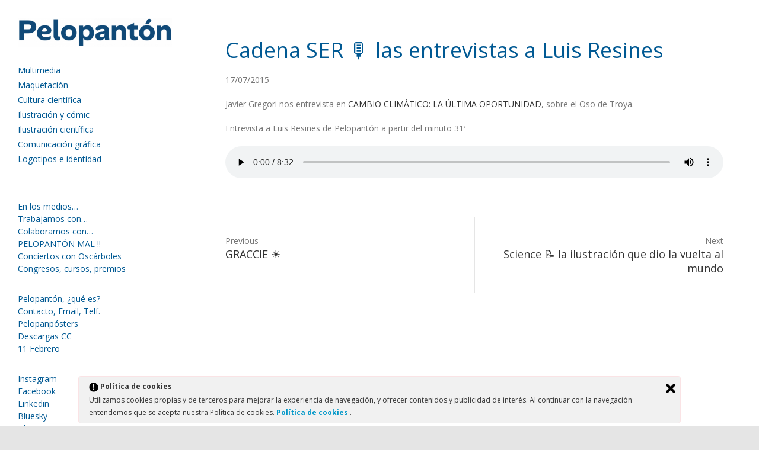

--- FILE ---
content_type: text/html; charset=UTF-8
request_url: https://pelopanton.com/cadenaser/
body_size: 15047
content:
<!DOCTYPE html>
<html lang="es" class="no-js">
<head>
	<meta name="google-site-verification" content="ZzG_FbqRipOowhUIDEnBXX6xq2uJCClU0aeqZ1QvHps" />
	<meta name="p:domain_verify" content="b501c45ac9624942801f6a686e08557b"/>
<meta charset="UTF-8" />
			<meta name="viewport" content="width=device-width">
		<link rel="profile" href="https://gmpg.org/xfn/11" />
	<link rel="pingback" href="https://pelopanton.com/xmlrpc.php" />
	<meta name='robots' content='index, follow, max-image-preview:large, max-snippet:-1, max-video-preview:-1' />
	<style>img:is([sizes="auto" i], [sizes^="auto," i]) { contain-intrinsic-size: 3000px 1500px }</style>
	
	<!-- This site is optimized with the Yoast SEO plugin v26.7 - https://yoast.com/wordpress/plugins/seo/ -->
	<title>Pelopantón | las entrevistas a Luis Resines en la Cadena SER</title>
	<meta name="description" content="Javier Gregori entrevista a Luis Resines en CAMBIO CLIMÁTICO: LA ÚLTIMA OPORTUNIDAD, sobre el cómic &quot;Oso de Troya&quot;." />
	<link rel="canonical" href="https://pelopanton.com/cadenaser/" />
	<meta property="og:locale" content="es_ES" />
	<meta property="og:type" content="article" />
	<meta property="og:title" content="Pelopantón | las entrevistas a Luis Resines en la Cadena SER" />
	<meta property="og:description" content="Javier Gregori entrevista a Luis Resines en CAMBIO CLIMÁTICO: LA ÚLTIMA OPORTUNIDAD, sobre el cómic &quot;Oso de Troya&quot;." />
	<meta property="og:url" content="https://pelopanton.com/cadenaser/" />
	<meta property="og:site_name" content="Pelopantón | Diseñador gráfico de ciencia y medio ambiente" />
	<meta property="article:publisher" content="https://www.facebook.com/pelopanton/" />
	<meta property="article:author" content="https://www.facebook.com/pelopanton/" />
	<meta property="article:published_time" content="2015-07-17T12:45:35+00:00" />
	<meta property="article:modified_time" content="2025-10-21T15:16:11+00:00" />
	<meta property="og:image" content="https://pelopanton.com/wp-content/uploads/2017/03/medios-04.png" />
	<meta property="og:image:width" content="1063" />
	<meta property="og:image:height" content="827" />
	<meta property="og:image:type" content="image/png" />
	<meta name="author" content="PELOPANTON" />
	<meta name="twitter:card" content="summary_large_image" />
	<meta name="twitter:creator" content="@pelopanton" />
	<meta name="twitter:site" content="@pelopanton" />
	<meta name="twitter:label1" content="Escrito por" />
	<meta name="twitter:data1" content="PELOPANTON" />
	<meta name="twitter:label2" content="Tiempo de lectura" />
	<meta name="twitter:data2" content="1 minuto" />
	<script type="application/ld+json" class="yoast-schema-graph">{"@context":"https://schema.org","@graph":[{"@type":"Article","@id":"https://pelopanton.com/cadenaser/#article","isPartOf":{"@id":"https://pelopanton.com/cadenaser/"},"author":{"name":"PELOPANTON","@id":"https://pelopanton.com/#/schema/person/1a6665600396f59770c61c94af279ed7"},"headline":"Cadena SER &#x1f399;&#xfe0f; las entrevistas a Luis Resines","datePublished":"2015-07-17T12:45:35+00:00","dateModified":"2025-10-21T15:16:11+00:00","mainEntityOfPage":{"@id":"https://pelopanton.com/cadenaser/"},"wordCount":38,"publisher":{"@id":"https://pelopanton.com/#organization"},"image":{"@id":"https://pelopanton.com/cadenaser/#primaryimage"},"thumbnailUrl":"https://pelopanton.com/wp-content/uploads/2017/03/medios-04.png","articleSection":["Apariciones de Pelopantón en los medios de comunicación."],"inLanguage":"es"},{"@type":"WebPage","@id":"https://pelopanton.com/cadenaser/","url":"https://pelopanton.com/cadenaser/","name":"Pelopantón | las entrevistas a Luis Resines en la Cadena SER","isPartOf":{"@id":"https://pelopanton.com/#website"},"primaryImageOfPage":{"@id":"https://pelopanton.com/cadenaser/#primaryimage"},"image":{"@id":"https://pelopanton.com/cadenaser/#primaryimage"},"thumbnailUrl":"https://pelopanton.com/wp-content/uploads/2017/03/medios-04.png","datePublished":"2015-07-17T12:45:35+00:00","dateModified":"2025-10-21T15:16:11+00:00","description":"Javier Gregori entrevista a Luis Resines en CAMBIO CLIMÁTICO: LA ÚLTIMA OPORTUNIDAD, sobre el cómic \"Oso de Troya\".","breadcrumb":{"@id":"https://pelopanton.com/cadenaser/#breadcrumb"},"inLanguage":"es","potentialAction":[{"@type":"ReadAction","target":["https://pelopanton.com/cadenaser/"]}]},{"@type":"ImageObject","inLanguage":"es","@id":"https://pelopanton.com/cadenaser/#primaryimage","url":"https://pelopanton.com/wp-content/uploads/2017/03/medios-04.png","contentUrl":"https://pelopanton.com/wp-content/uploads/2017/03/medios-04.png","width":1063,"height":827,"caption":"cadena_ser_pelopanton"},{"@type":"BreadcrumbList","@id":"https://pelopanton.com/cadenaser/#breadcrumb","itemListElement":[{"@type":"ListItem","position":1,"name":"Portada","item":"https://pelopanton.com/"},{"@type":"ListItem","position":2,"name":"Cadena SER &#x1f399;&#xfe0f; las entrevistas a Luis Resines"}]},{"@type":"WebSite","@id":"https://pelopanton.com/#website","url":"https://pelopanton.com/","name":"Pelopantón","description":"Pelopantón, cómic, ilustración y diseño gráfico para la ciencia y la cultura. Creatividad en cómics e ilustraciones feministas, ecológicas y sociales.","publisher":{"@id":"https://pelopanton.com/#organization"},"potentialAction":[{"@type":"SearchAction","target":{"@type":"EntryPoint","urlTemplate":"https://pelopanton.com/?s={search_term_string}"},"query-input":{"@type":"PropertyValueSpecification","valueRequired":true,"valueName":"search_term_string"}}],"inLanguage":"es"},{"@type":"Organization","@id":"https://pelopanton.com/#organization","name":"Pelopantón","url":"https://pelopanton.com/","logo":{"@type":"ImageObject","inLanguage":"es","@id":"https://pelopanton.com/#/schema/logo/image/","url":"https://pelopanton.com/wp-content/uploads/2025/11/cropped-pelopanton_azu-scaled-1.png","contentUrl":"https://pelopanton.com/wp-content/uploads/2025/11/cropped-pelopanton_azu-scaled-1.png","width":2156,"height":408,"caption":"Pelopantón"},"image":{"@id":"https://pelopanton.com/#/schema/logo/image/"},"sameAs":["https://www.facebook.com/pelopanton/","https://x.com/pelopanton","https://www.instagram.com/pelopanton","https://www.linkedin.com/in/pelopanton/","https://www.pinterest.es/pelopanton/","https://www.youtube.com/user/pelopanton/"]},{"@type":"Person","@id":"https://pelopanton.com/#/schema/person/1a6665600396f59770c61c94af279ed7","name":"PELOPANTON","description":"Diseño gráfico, ilustración y cómics sobre ciencia, ecología, temas sociales...","sameAs":["https://pelopanton.com","https://www.facebook.com/pelopanton/","https://www.instagram.com/pelopanton/","https://x.com/pelopanton","https://www.youtube.com/@pelopanton"]}]}</script>
	<!-- / Yoast SEO plugin. -->


<link rel='dns-prefetch' href='//fonts.googleapis.com' />
<link rel="alternate" type="application/rss+xml" title="Pelopantón | Diseñador gráfico de ciencia y medio ambiente &raquo; Feed" href="https://pelopanton.com/feed/" />
<link rel="alternate" type="application/rss+xml" title="Pelopantón | Diseñador gráfico de ciencia y medio ambiente &raquo; Feed de los comentarios" href="https://pelopanton.com/comments/feed/" />
		<!-- This site uses the Google Analytics by MonsterInsights plugin v9.11.1 - Using Analytics tracking - https://www.monsterinsights.com/ -->
							<script src="//www.googletagmanager.com/gtag/js?id=G-8TNNJMRLS3"  data-cfasync="false" data-wpfc-render="false" type="text/javascript" async></script>
			<script data-cfasync="false" data-wpfc-render="false" type="text/javascript">
				var mi_version = '9.11.1';
				var mi_track_user = true;
				var mi_no_track_reason = '';
								var MonsterInsightsDefaultLocations = {"page_location":"https:\/\/pelopanton.com\/cadenaser\/"};
								if ( typeof MonsterInsightsPrivacyGuardFilter === 'function' ) {
					var MonsterInsightsLocations = (typeof MonsterInsightsExcludeQuery === 'object') ? MonsterInsightsPrivacyGuardFilter( MonsterInsightsExcludeQuery ) : MonsterInsightsPrivacyGuardFilter( MonsterInsightsDefaultLocations );
				} else {
					var MonsterInsightsLocations = (typeof MonsterInsightsExcludeQuery === 'object') ? MonsterInsightsExcludeQuery : MonsterInsightsDefaultLocations;
				}

								var disableStrs = [
										'ga-disable-G-8TNNJMRLS3',
									];

				/* Function to detect opted out users */
				function __gtagTrackerIsOptedOut() {
					for (var index = 0; index < disableStrs.length; index++) {
						if (document.cookie.indexOf(disableStrs[index] + '=true') > -1) {
							return true;
						}
					}

					return false;
				}

				/* Disable tracking if the opt-out cookie exists. */
				if (__gtagTrackerIsOptedOut()) {
					for (var index = 0; index < disableStrs.length; index++) {
						window[disableStrs[index]] = true;
					}
				}

				/* Opt-out function */
				function __gtagTrackerOptout() {
					for (var index = 0; index < disableStrs.length; index++) {
						document.cookie = disableStrs[index] + '=true; expires=Thu, 31 Dec 2099 23:59:59 UTC; path=/';
						window[disableStrs[index]] = true;
					}
				}

				if ('undefined' === typeof gaOptout) {
					function gaOptout() {
						__gtagTrackerOptout();
					}
				}
								window.dataLayer = window.dataLayer || [];

				window.MonsterInsightsDualTracker = {
					helpers: {},
					trackers: {},
				};
				if (mi_track_user) {
					function __gtagDataLayer() {
						dataLayer.push(arguments);
					}

					function __gtagTracker(type, name, parameters) {
						if (!parameters) {
							parameters = {};
						}

						if (parameters.send_to) {
							__gtagDataLayer.apply(null, arguments);
							return;
						}

						if (type === 'event') {
														parameters.send_to = monsterinsights_frontend.v4_id;
							var hookName = name;
							if (typeof parameters['event_category'] !== 'undefined') {
								hookName = parameters['event_category'] + ':' + name;
							}

							if (typeof MonsterInsightsDualTracker.trackers[hookName] !== 'undefined') {
								MonsterInsightsDualTracker.trackers[hookName](parameters);
							} else {
								__gtagDataLayer('event', name, parameters);
							}
							
						} else {
							__gtagDataLayer.apply(null, arguments);
						}
					}

					__gtagTracker('js', new Date());
					__gtagTracker('set', {
						'developer_id.dZGIzZG': true,
											});
					if ( MonsterInsightsLocations.page_location ) {
						__gtagTracker('set', MonsterInsightsLocations);
					}
										__gtagTracker('config', 'G-8TNNJMRLS3', {"forceSSL":"true"} );
										window.gtag = __gtagTracker;										(function () {
						/* https://developers.google.com/analytics/devguides/collection/analyticsjs/ */
						/* ga and __gaTracker compatibility shim. */
						var noopfn = function () {
							return null;
						};
						var newtracker = function () {
							return new Tracker();
						};
						var Tracker = function () {
							return null;
						};
						var p = Tracker.prototype;
						p.get = noopfn;
						p.set = noopfn;
						p.send = function () {
							var args = Array.prototype.slice.call(arguments);
							args.unshift('send');
							__gaTracker.apply(null, args);
						};
						var __gaTracker = function () {
							var len = arguments.length;
							if (len === 0) {
								return;
							}
							var f = arguments[len - 1];
							if (typeof f !== 'object' || f === null || typeof f.hitCallback !== 'function') {
								if ('send' === arguments[0]) {
									var hitConverted, hitObject = false, action;
									if ('event' === arguments[1]) {
										if ('undefined' !== typeof arguments[3]) {
											hitObject = {
												'eventAction': arguments[3],
												'eventCategory': arguments[2],
												'eventLabel': arguments[4],
												'value': arguments[5] ? arguments[5] : 1,
											}
										}
									}
									if ('pageview' === arguments[1]) {
										if ('undefined' !== typeof arguments[2]) {
											hitObject = {
												'eventAction': 'page_view',
												'page_path': arguments[2],
											}
										}
									}
									if (typeof arguments[2] === 'object') {
										hitObject = arguments[2];
									}
									if (typeof arguments[5] === 'object') {
										Object.assign(hitObject, arguments[5]);
									}
									if ('undefined' !== typeof arguments[1].hitType) {
										hitObject = arguments[1];
										if ('pageview' === hitObject.hitType) {
											hitObject.eventAction = 'page_view';
										}
									}
									if (hitObject) {
										action = 'timing' === arguments[1].hitType ? 'timing_complete' : hitObject.eventAction;
										hitConverted = mapArgs(hitObject);
										__gtagTracker('event', action, hitConverted);
									}
								}
								return;
							}

							function mapArgs(args) {
								var arg, hit = {};
								var gaMap = {
									'eventCategory': 'event_category',
									'eventAction': 'event_action',
									'eventLabel': 'event_label',
									'eventValue': 'event_value',
									'nonInteraction': 'non_interaction',
									'timingCategory': 'event_category',
									'timingVar': 'name',
									'timingValue': 'value',
									'timingLabel': 'event_label',
									'page': 'page_path',
									'location': 'page_location',
									'title': 'page_title',
									'referrer' : 'page_referrer',
								};
								for (arg in args) {
																		if (!(!args.hasOwnProperty(arg) || !gaMap.hasOwnProperty(arg))) {
										hit[gaMap[arg]] = args[arg];
									} else {
										hit[arg] = args[arg];
									}
								}
								return hit;
							}

							try {
								f.hitCallback();
							} catch (ex) {
							}
						};
						__gaTracker.create = newtracker;
						__gaTracker.getByName = newtracker;
						__gaTracker.getAll = function () {
							return [];
						};
						__gaTracker.remove = noopfn;
						__gaTracker.loaded = true;
						window['__gaTracker'] = __gaTracker;
					})();
									} else {
										console.log("");
					(function () {
						function __gtagTracker() {
							return null;
						}

						window['__gtagTracker'] = __gtagTracker;
						window['gtag'] = __gtagTracker;
					})();
									}
			</script>
							<!-- / Google Analytics by MonsterInsights -->
		<script type="text/javascript">
/* <![CDATA[ */
window._wpemojiSettings = {"baseUrl":"https:\/\/s.w.org\/images\/core\/emoji\/16.0.1\/72x72\/","ext":".png","svgUrl":"https:\/\/s.w.org\/images\/core\/emoji\/16.0.1\/svg\/","svgExt":".svg","source":{"concatemoji":"https:\/\/pelopanton.com\/wp-includes\/js\/wp-emoji-release.min.js?ver=6.8.3"}};
/*! This file is auto-generated */
!function(s,n){var o,i,e;function c(e){try{var t={supportTests:e,timestamp:(new Date).valueOf()};sessionStorage.setItem(o,JSON.stringify(t))}catch(e){}}function p(e,t,n){e.clearRect(0,0,e.canvas.width,e.canvas.height),e.fillText(t,0,0);var t=new Uint32Array(e.getImageData(0,0,e.canvas.width,e.canvas.height).data),a=(e.clearRect(0,0,e.canvas.width,e.canvas.height),e.fillText(n,0,0),new Uint32Array(e.getImageData(0,0,e.canvas.width,e.canvas.height).data));return t.every(function(e,t){return e===a[t]})}function u(e,t){e.clearRect(0,0,e.canvas.width,e.canvas.height),e.fillText(t,0,0);for(var n=e.getImageData(16,16,1,1),a=0;a<n.data.length;a++)if(0!==n.data[a])return!1;return!0}function f(e,t,n,a){switch(t){case"flag":return n(e,"\ud83c\udff3\ufe0f\u200d\u26a7\ufe0f","\ud83c\udff3\ufe0f\u200b\u26a7\ufe0f")?!1:!n(e,"\ud83c\udde8\ud83c\uddf6","\ud83c\udde8\u200b\ud83c\uddf6")&&!n(e,"\ud83c\udff4\udb40\udc67\udb40\udc62\udb40\udc65\udb40\udc6e\udb40\udc67\udb40\udc7f","\ud83c\udff4\u200b\udb40\udc67\u200b\udb40\udc62\u200b\udb40\udc65\u200b\udb40\udc6e\u200b\udb40\udc67\u200b\udb40\udc7f");case"emoji":return!a(e,"\ud83e\udedf")}return!1}function g(e,t,n,a){var r="undefined"!=typeof WorkerGlobalScope&&self instanceof WorkerGlobalScope?new OffscreenCanvas(300,150):s.createElement("canvas"),o=r.getContext("2d",{willReadFrequently:!0}),i=(o.textBaseline="top",o.font="600 32px Arial",{});return e.forEach(function(e){i[e]=t(o,e,n,a)}),i}function t(e){var t=s.createElement("script");t.src=e,t.defer=!0,s.head.appendChild(t)}"undefined"!=typeof Promise&&(o="wpEmojiSettingsSupports",i=["flag","emoji"],n.supports={everything:!0,everythingExceptFlag:!0},e=new Promise(function(e){s.addEventListener("DOMContentLoaded",e,{once:!0})}),new Promise(function(t){var n=function(){try{var e=JSON.parse(sessionStorage.getItem(o));if("object"==typeof e&&"number"==typeof e.timestamp&&(new Date).valueOf()<e.timestamp+604800&&"object"==typeof e.supportTests)return e.supportTests}catch(e){}return null}();if(!n){if("undefined"!=typeof Worker&&"undefined"!=typeof OffscreenCanvas&&"undefined"!=typeof URL&&URL.createObjectURL&&"undefined"!=typeof Blob)try{var e="postMessage("+g.toString()+"("+[JSON.stringify(i),f.toString(),p.toString(),u.toString()].join(",")+"));",a=new Blob([e],{type:"text/javascript"}),r=new Worker(URL.createObjectURL(a),{name:"wpTestEmojiSupports"});return void(r.onmessage=function(e){c(n=e.data),r.terminate(),t(n)})}catch(e){}c(n=g(i,f,p,u))}t(n)}).then(function(e){for(var t in e)n.supports[t]=e[t],n.supports.everything=n.supports.everything&&n.supports[t],"flag"!==t&&(n.supports.everythingExceptFlag=n.supports.everythingExceptFlag&&n.supports[t]);n.supports.everythingExceptFlag=n.supports.everythingExceptFlag&&!n.supports.flag,n.DOMReady=!1,n.readyCallback=function(){n.DOMReady=!0}}).then(function(){return e}).then(function(){var e;n.supports.everything||(n.readyCallback(),(e=n.source||{}).concatemoji?t(e.concatemoji):e.wpemoji&&e.twemoji&&(t(e.twemoji),t(e.wpemoji)))}))}((window,document),window._wpemojiSettings);
/* ]]> */
</script>
<style id='wp-emoji-styles-inline-css' type='text/css'>

	img.wp-smiley, img.emoji {
		display: inline !important;
		border: none !important;
		box-shadow: none !important;
		height: 1em !important;
		width: 1em !important;
		margin: 0 0.07em !important;
		vertical-align: -0.1em !important;
		background: none !important;
		padding: 0 !important;
	}
</style>
<link rel='stylesheet' id='wp-block-library-css' href='https://pelopanton.com/wp-includes/css/dist/block-library/style.min.css?ver=6.8.3' type='text/css' media='all' />
<style id='classic-theme-styles-inline-css' type='text/css'>
/*! This file is auto-generated */
.wp-block-button__link{color:#fff;background-color:#32373c;border-radius:9999px;box-shadow:none;text-decoration:none;padding:calc(.667em + 2px) calc(1.333em + 2px);font-size:1.125em}.wp-block-file__button{background:#32373c;color:#fff;text-decoration:none}
</style>
<style id='global-styles-inline-css' type='text/css'>
:root{--wp--preset--aspect-ratio--square: 1;--wp--preset--aspect-ratio--4-3: 4/3;--wp--preset--aspect-ratio--3-4: 3/4;--wp--preset--aspect-ratio--3-2: 3/2;--wp--preset--aspect-ratio--2-3: 2/3;--wp--preset--aspect-ratio--16-9: 16/9;--wp--preset--aspect-ratio--9-16: 9/16;--wp--preset--color--black: #000000;--wp--preset--color--cyan-bluish-gray: #abb8c3;--wp--preset--color--white: #ffffff;--wp--preset--color--pale-pink: #f78da7;--wp--preset--color--vivid-red: #cf2e2e;--wp--preset--color--luminous-vivid-orange: #ff6900;--wp--preset--color--luminous-vivid-amber: #fcb900;--wp--preset--color--light-green-cyan: #7bdcb5;--wp--preset--color--vivid-green-cyan: #00d084;--wp--preset--color--pale-cyan-blue: #8ed1fc;--wp--preset--color--vivid-cyan-blue: #0693e3;--wp--preset--color--vivid-purple: #9b51e0;--wp--preset--gradient--vivid-cyan-blue-to-vivid-purple: linear-gradient(135deg,rgba(6,147,227,1) 0%,rgb(155,81,224) 100%);--wp--preset--gradient--light-green-cyan-to-vivid-green-cyan: linear-gradient(135deg,rgb(122,220,180) 0%,rgb(0,208,130) 100%);--wp--preset--gradient--luminous-vivid-amber-to-luminous-vivid-orange: linear-gradient(135deg,rgba(252,185,0,1) 0%,rgba(255,105,0,1) 100%);--wp--preset--gradient--luminous-vivid-orange-to-vivid-red: linear-gradient(135deg,rgba(255,105,0,1) 0%,rgb(207,46,46) 100%);--wp--preset--gradient--very-light-gray-to-cyan-bluish-gray: linear-gradient(135deg,rgb(238,238,238) 0%,rgb(169,184,195) 100%);--wp--preset--gradient--cool-to-warm-spectrum: linear-gradient(135deg,rgb(74,234,220) 0%,rgb(151,120,209) 20%,rgb(207,42,186) 40%,rgb(238,44,130) 60%,rgb(251,105,98) 80%,rgb(254,248,76) 100%);--wp--preset--gradient--blush-light-purple: linear-gradient(135deg,rgb(255,206,236) 0%,rgb(152,150,240) 100%);--wp--preset--gradient--blush-bordeaux: linear-gradient(135deg,rgb(254,205,165) 0%,rgb(254,45,45) 50%,rgb(107,0,62) 100%);--wp--preset--gradient--luminous-dusk: linear-gradient(135deg,rgb(255,203,112) 0%,rgb(199,81,192) 50%,rgb(65,88,208) 100%);--wp--preset--gradient--pale-ocean: linear-gradient(135deg,rgb(255,245,203) 0%,rgb(182,227,212) 50%,rgb(51,167,181) 100%);--wp--preset--gradient--electric-grass: linear-gradient(135deg,rgb(202,248,128) 0%,rgb(113,206,126) 100%);--wp--preset--gradient--midnight: linear-gradient(135deg,rgb(2,3,129) 0%,rgb(40,116,252) 100%);--wp--preset--font-size--small: 13px;--wp--preset--font-size--medium: 20px;--wp--preset--font-size--large: 36px;--wp--preset--font-size--x-large: 42px;--wp--preset--spacing--20: 0.44rem;--wp--preset--spacing--30: 0.67rem;--wp--preset--spacing--40: 1rem;--wp--preset--spacing--50: 1.5rem;--wp--preset--spacing--60: 2.25rem;--wp--preset--spacing--70: 3.38rem;--wp--preset--spacing--80: 5.06rem;--wp--preset--shadow--natural: 6px 6px 9px rgba(0, 0, 0, 0.2);--wp--preset--shadow--deep: 12px 12px 50px rgba(0, 0, 0, 0.4);--wp--preset--shadow--sharp: 6px 6px 0px rgba(0, 0, 0, 0.2);--wp--preset--shadow--outlined: 6px 6px 0px -3px rgba(255, 255, 255, 1), 6px 6px rgba(0, 0, 0, 1);--wp--preset--shadow--crisp: 6px 6px 0px rgba(0, 0, 0, 1);}:where(.is-layout-flex){gap: 0.5em;}:where(.is-layout-grid){gap: 0.5em;}body .is-layout-flex{display: flex;}.is-layout-flex{flex-wrap: wrap;align-items: center;}.is-layout-flex > :is(*, div){margin: 0;}body .is-layout-grid{display: grid;}.is-layout-grid > :is(*, div){margin: 0;}:where(.wp-block-columns.is-layout-flex){gap: 2em;}:where(.wp-block-columns.is-layout-grid){gap: 2em;}:where(.wp-block-post-template.is-layout-flex){gap: 1.25em;}:where(.wp-block-post-template.is-layout-grid){gap: 1.25em;}.has-black-color{color: var(--wp--preset--color--black) !important;}.has-cyan-bluish-gray-color{color: var(--wp--preset--color--cyan-bluish-gray) !important;}.has-white-color{color: var(--wp--preset--color--white) !important;}.has-pale-pink-color{color: var(--wp--preset--color--pale-pink) !important;}.has-vivid-red-color{color: var(--wp--preset--color--vivid-red) !important;}.has-luminous-vivid-orange-color{color: var(--wp--preset--color--luminous-vivid-orange) !important;}.has-luminous-vivid-amber-color{color: var(--wp--preset--color--luminous-vivid-amber) !important;}.has-light-green-cyan-color{color: var(--wp--preset--color--light-green-cyan) !important;}.has-vivid-green-cyan-color{color: var(--wp--preset--color--vivid-green-cyan) !important;}.has-pale-cyan-blue-color{color: var(--wp--preset--color--pale-cyan-blue) !important;}.has-vivid-cyan-blue-color{color: var(--wp--preset--color--vivid-cyan-blue) !important;}.has-vivid-purple-color{color: var(--wp--preset--color--vivid-purple) !important;}.has-black-background-color{background-color: var(--wp--preset--color--black) !important;}.has-cyan-bluish-gray-background-color{background-color: var(--wp--preset--color--cyan-bluish-gray) !important;}.has-white-background-color{background-color: var(--wp--preset--color--white) !important;}.has-pale-pink-background-color{background-color: var(--wp--preset--color--pale-pink) !important;}.has-vivid-red-background-color{background-color: var(--wp--preset--color--vivid-red) !important;}.has-luminous-vivid-orange-background-color{background-color: var(--wp--preset--color--luminous-vivid-orange) !important;}.has-luminous-vivid-amber-background-color{background-color: var(--wp--preset--color--luminous-vivid-amber) !important;}.has-light-green-cyan-background-color{background-color: var(--wp--preset--color--light-green-cyan) !important;}.has-vivid-green-cyan-background-color{background-color: var(--wp--preset--color--vivid-green-cyan) !important;}.has-pale-cyan-blue-background-color{background-color: var(--wp--preset--color--pale-cyan-blue) !important;}.has-vivid-cyan-blue-background-color{background-color: var(--wp--preset--color--vivid-cyan-blue) !important;}.has-vivid-purple-background-color{background-color: var(--wp--preset--color--vivid-purple) !important;}.has-black-border-color{border-color: var(--wp--preset--color--black) !important;}.has-cyan-bluish-gray-border-color{border-color: var(--wp--preset--color--cyan-bluish-gray) !important;}.has-white-border-color{border-color: var(--wp--preset--color--white) !important;}.has-pale-pink-border-color{border-color: var(--wp--preset--color--pale-pink) !important;}.has-vivid-red-border-color{border-color: var(--wp--preset--color--vivid-red) !important;}.has-luminous-vivid-orange-border-color{border-color: var(--wp--preset--color--luminous-vivid-orange) !important;}.has-luminous-vivid-amber-border-color{border-color: var(--wp--preset--color--luminous-vivid-amber) !important;}.has-light-green-cyan-border-color{border-color: var(--wp--preset--color--light-green-cyan) !important;}.has-vivid-green-cyan-border-color{border-color: var(--wp--preset--color--vivid-green-cyan) !important;}.has-pale-cyan-blue-border-color{border-color: var(--wp--preset--color--pale-cyan-blue) !important;}.has-vivid-cyan-blue-border-color{border-color: var(--wp--preset--color--vivid-cyan-blue) !important;}.has-vivid-purple-border-color{border-color: var(--wp--preset--color--vivid-purple) !important;}.has-vivid-cyan-blue-to-vivid-purple-gradient-background{background: var(--wp--preset--gradient--vivid-cyan-blue-to-vivid-purple) !important;}.has-light-green-cyan-to-vivid-green-cyan-gradient-background{background: var(--wp--preset--gradient--light-green-cyan-to-vivid-green-cyan) !important;}.has-luminous-vivid-amber-to-luminous-vivid-orange-gradient-background{background: var(--wp--preset--gradient--luminous-vivid-amber-to-luminous-vivid-orange) !important;}.has-luminous-vivid-orange-to-vivid-red-gradient-background{background: var(--wp--preset--gradient--luminous-vivid-orange-to-vivid-red) !important;}.has-very-light-gray-to-cyan-bluish-gray-gradient-background{background: var(--wp--preset--gradient--very-light-gray-to-cyan-bluish-gray) !important;}.has-cool-to-warm-spectrum-gradient-background{background: var(--wp--preset--gradient--cool-to-warm-spectrum) !important;}.has-blush-light-purple-gradient-background{background: var(--wp--preset--gradient--blush-light-purple) !important;}.has-blush-bordeaux-gradient-background{background: var(--wp--preset--gradient--blush-bordeaux) !important;}.has-luminous-dusk-gradient-background{background: var(--wp--preset--gradient--luminous-dusk) !important;}.has-pale-ocean-gradient-background{background: var(--wp--preset--gradient--pale-ocean) !important;}.has-electric-grass-gradient-background{background: var(--wp--preset--gradient--electric-grass) !important;}.has-midnight-gradient-background{background: var(--wp--preset--gradient--midnight) !important;}.has-small-font-size{font-size: var(--wp--preset--font-size--small) !important;}.has-medium-font-size{font-size: var(--wp--preset--font-size--medium) !important;}.has-large-font-size{font-size: var(--wp--preset--font-size--large) !important;}.has-x-large-font-size{font-size: var(--wp--preset--font-size--x-large) !important;}
:where(.wp-block-post-template.is-layout-flex){gap: 1.25em;}:where(.wp-block-post-template.is-layout-grid){gap: 1.25em;}
:where(.wp-block-columns.is-layout-flex){gap: 2em;}:where(.wp-block-columns.is-layout-grid){gap: 2em;}
:root :where(.wp-block-pullquote){font-size: 1.5em;line-height: 1.6;}
</style>
<link rel='stylesheet' id='contact-form-7-css' href='https://pelopanton.com/wp-content/plugins/contact-form-7/includes/css/styles.css?ver=6.1.4' type='text/css' media='all' />
<link rel='stylesheet' id='ley-cookie-css' href='https://pelopanton.com/wp-content/plugins/spain-cookie-law/assets/css/ley-cookie.css?ver=6.8.3' type='text/css' media='all' />
<link rel='stylesheet' id='wp_portfolio_style-css' href='https://pelopanton.com/wp-content/themes/wp-portfolio-pro/style.css?ver=6.8.3' type='text/css' media='all' />
<link rel='stylesheet' id='wp_portfolio_responsive-css' href='https://pelopanton.com/wp-content/themes/wp-portfolio-pro/css/responsive.css?ver=6.8.3' type='text/css' media='all' />
<link rel='stylesheet' id='owl_carousel-css' href='https://pelopanton.com/wp-content/themes/wp-portfolio-pro/owlcarousel/owl.carousel.css?ver=6.8.3' type='text/css' media='all' />
<link rel='stylesheet' id='wp_portfolio_google_font-css' href='//fonts.googleapis.com/css?family=Open+Sans%7COpen+Sans%7COpen+Sans%3A700%2C700italic%2C400%2C300%2C300italic%2C400italic%2C600%2C600italic&#038;ver=6.8.3' type='text/css' media='all' />
<link rel='stylesheet' id='wp-featherlight-css' href='https://pelopanton.com/wp-content/plugins/wp-featherlight/css/wp-featherlight.min.css?ver=1.3.4' type='text/css' media='all' />
<script type="text/javascript" src="https://pelopanton.com/wp-content/plugins/google-analytics-for-wordpress/assets/js/frontend-gtag.min.js?ver=9.11.1" id="monsterinsights-frontend-script-js" async="async" data-wp-strategy="async"></script>
<script data-cfasync="false" data-wpfc-render="false" type="text/javascript" id='monsterinsights-frontend-script-js-extra'>/* <![CDATA[ */
var monsterinsights_frontend = {"js_events_tracking":"true","download_extensions":"doc,pdf,ppt,zip,xls,docx,pptx,xlsx","inbound_paths":"[]","home_url":"https:\/\/pelopanton.com","hash_tracking":"false","v4_id":"G-8TNNJMRLS3"};/* ]]> */
</script>
<script type="text/javascript" src="https://pelopanton.com/wp-includes/js/jquery/jquery.min.js?ver=3.7.1" id="jquery-core-js"></script>
<script type="text/javascript" src="https://pelopanton.com/wp-includes/js/jquery/jquery-migrate.min.js?ver=3.4.1" id="jquery-migrate-js"></script>
<script type="text/javascript" src="https://pelopanton.com/wp-content/plugins/spain-cookie-law/assets/js/cookie-check.js?ver=6.8.3" id="cookie-check-js"></script>
<script type="text/javascript" src="https://pelopanton.com/wp-content/plugins/spain-cookie-law/assets/js/jquery-cookie/jquery.cookie.js?ver=6.8.3" id="jquery.cookie-js"></script>
<!--[if lt IE 9]>
<script type="text/javascript" src="https://pelopanton.com/wp-content/themes/wp-portfolio-pro/js/html5.min.js?ver=3.7.3" id="wp-portfolio-html5-js"></script>
<![endif]-->
<link rel="https://api.w.org/" href="https://pelopanton.com/wp-json/" /><link rel="alternate" title="JSON" type="application/json" href="https://pelopanton.com/wp-json/wp/v2/posts/578" /><link rel="EditURI" type="application/rsd+xml" title="RSD" href="https://pelopanton.com/xmlrpc.php?rsd" />
<meta name="generator" content="WordPress 6.8.3" />
<link rel='shortlink' href='https://pelopanton.com/?p=578' />
<link rel="alternate" title="oEmbed (JSON)" type="application/json+oembed" href="https://pelopanton.com/wp-json/oembed/1.0/embed?url=https%3A%2F%2Fpelopanton.com%2Fcadenaser%2F" />
<link rel="alternate" title="oEmbed (XML)" type="text/xml+oembed" href="https://pelopanton.com/wp-json/oembed/1.0/embed?url=https%3A%2F%2Fpelopanton.com%2Fcadenaser%2F&#038;format=xml" />
<!-- Pelopantón | Diseñador gráfico de ciencia y medio ambiente Custom CSS Styles -->
<style type="text/css" media="screen">
.entry-meta {
display: none;
}




</style>
	
<style type="text/css">

/* Content */
body,
input,
textarea,
select {
	font-family: 'Open Sans', sans-serif;
}
/* Site Title */
#site-title {
	font-family: 'Open Sans', sans-serif;
}
 /* Headings/ Titles */
h1, h2, h3, h4, h5, h6 {
    font-family: 'Open Sans', sans-serif;
}

/* Social Profiles */
	.social-profiles ul li a {
		color: #005993;
	}
/* Main Content Wrap*/
	#page {
		background-color: #ffffff;
	}

/* Site Title */
	#site-title a,
	#site-description,
	.menu-toggle,
	.top-menu-toggle {
		color: #005993;
	}
	#site-title a:after {
		background-color: #005993;
	}
/* Main Navigation */
	.main-navigation a {
		color: #005993;
	}
	.main-navigation ul li ul li:before {
		background-color: #005993;
	}
	.main-navigation ul li ul li {
		border-color: #005993;
	}
/* Link Hover */
	a:focus,
	a:active,
	a:hover,
	#site-title a:hover,
	#site-title a:focus,
	#site-title a:active,
	.entry-title a:hover,
	.entry-title a:focus,
	.entry-title a:active,
	.entry-meta a:hover,
	.widget_service .service-title a:hover,
	.widget ul li a:hover,
	#colophon .widget ul li a:hover,
	.site-info .copyright a:hover,
	.main-navigation a:hover,
	.main-navigation ul li.current-menu-item a,
	.main-navigation ul li.current_page_item a,
	.top-navigation a:hover,
	.top-navigation ul li.current-menu-item a,
	.top-navigation ul li.current_page_ancestor a,
	.top-navigation ul li.current-menu-ancestor a,
	.top-navigation ul li.current_page_item a,
	.top-navigation ul li:hover > a,
	.top-navigation ul li ul li a:hover,
	.top-navigation ul li ul li:hover > a,
	.top-navigation ul li.current-menu-item ul li a:hover {
		color: #939393;
	}
/* Top Navigation */
	.top-navigation a,
	.top-navigation ul li ul li a,
	.top-navigation ul li.current-menu-item ul li a,
	.top-navigation ul li ul li.current-menu-item a,
	.top-navigation ul li.current_page_ancestor ul li a,
	.top-navigation ul li.current-menu-ancestor ul li a,
	.top-navigation ul li.current_page_item ul li a {
		color: #005993;
	}
/* All Headings/ Titles */
	h1, h2, h3, h4, h5, h6,
	.featured-slider .featured-text .featured-title a,
	.site-main .widget-title,
	.site-main .widget-title a,
	.widget_service .service-title a,
	.widget_featured_page .highlighted-content,
	.entry-title,
	.entry-title a,
	th {
		color: #005993;
	}
/* Sidebar Widget Titles */
	#secondary .widget-title,
	#secondary .widget-title a {
		color: #005993;
	}
	#secondary .widget-title:after {
		background-color: #005993;
	}
/* Sidebar Widget Content */
	#secondary,
	.widget_search input.s {
		color: #005993;
	}
/* Sidebar Widget Content Links */
	#secondary .widget a,
	#secondary .widget ul li a {
		color: #005993;
	}
/* Footer Widget Titles */
	#colophon .widget-title {
		color: #005993;
	}
	#colophon .widget-title:after {
		background-color: #005993;
	}

/* Buttons */
	input[type="reset"],
	input[type="button"],
	input[type="submit"],
	div.bbp-search-form input,
	div.bbp-search-form button,
	#bbpress-forums button,
	.woocommerce #respond input#submit,
	.woocommerce a.button,
	.woocommerce button.button,
	.woocommerce input.button,
	.woocommerce #respond input#submit.alt,
	.woocommerce a.button.alt,
	.woocommerce button.button.alt,
	.woocommerce input.button.alt,
	.woocommerce .widget_price_filter .price_slider_amount .button {
		font-size:18px;
	}
/* Site Title */
	#site-title a {
		font-size:26px;
	}
/* Site Description/ Site Info and Blog Grid view Content */
	#site-description,
	.post-main .post p,
	.site-info {
		font-size:17px;
		line-height: normal;
	}
/* Featured Slider Title */
	.featured-slider .featured-text .featured-title {
		font-size:27px;
	}
/* Template Widgets Title (Portfolio, Our Team, Testimonial, Service) and Blog List view Post Title */
	.site-main .widget-title,
	.entry-title,
	.comments-title,
	#respond h3#reply-title {
		font-size:36px;
		line-height: normal;
	}
/* Service Item, Featured Page Widget Secondary Content, Our Team Name, Woo Commerce Products Title */
	.widget_service .service-title,
	.widget_featured_page .highlighted-content,
	#main .widget_our_team .our-team-name,
	.woocommerce-page ul.products li.product h3 {
		font-size:26px;
		line-height: normal;
	}
/* Page Title */
	.page-title {
		font-size:27px;
		line-height: normal;
	}
/* Blog Grid view Post Title and Sidebar/Footer Widget Title */
	.post-main .entry-title,
	#secondary .widget-title,
	#colophon .widget-title {
		font-size:22px;
		line-height: normal;
	}
/* Post Navigation Title */
	.nav-links {
		font-size:18px;
		line-height: normal;
	}
</style>
<link rel="icon" href="https://pelopanton.com/wp-content/uploads/2025/11/cropped-o_azul-32x32.png" sizes="32x32" />
<link rel="icon" href="https://pelopanton.com/wp-content/uploads/2025/11/cropped-o_azul-192x192.png" sizes="192x192" />
<link rel="apple-touch-icon" href="https://pelopanton.com/wp-content/uploads/2025/11/cropped-o_azul-180x180.png" />
<meta name="msapplication-TileImage" content="https://pelopanton.com/wp-content/uploads/2025/11/cropped-o_azul-270x270.png" />
		<style type="text/css" id="wp-custom-css">
			/*

.entry-meta {
display: none;
}

*/		</style>
			</head>
	<body data-rsssl=1 class="wp-singular post-template-default single single-post postid-578 single-format-standard wp-custom-logo wp-theme-wp-portfolio-pro wp-featherlight-captions">
		<div id="page" class="hfeed site">
			<header id="masthead" class="site-header" role="banner">
					<section id="site-logo" class="clearfix">
								<h2 id="site-title">
				     <a href="https://pelopanton.com/" class="custom-logo-link" rel="home"><img width="2156" height="408" src="https://pelopanton.com/wp-content/uploads/2025/11/cropped-pelopanton_azu-scaled-1.png" class="custom-logo" alt="pelopanton_logo_azul" decoding="async" fetchpriority="high" srcset="https://pelopanton.com/wp-content/uploads/2025/11/cropped-pelopanton_azu-scaled-1.png 2156w, https://pelopanton.com/wp-content/uploads/2025/11/cropped-pelopanton_azu-scaled-1-300x57.png 300w, https://pelopanton.com/wp-content/uploads/2025/11/cropped-pelopanton_azu-scaled-1-1024x194.png 1024w, https://pelopanton.com/wp-content/uploads/2025/11/cropped-pelopanton_azu-scaled-1-768x145.png 768w, https://pelopanton.com/wp-content/uploads/2025/11/cropped-pelopanton_azu-scaled-1-1536x291.png 1536w, https://pelopanton.com/wp-content/uploads/2025/11/cropped-pelopanton_azu-scaled-1-2048x388.png 2048w" sizes="(max-width: 2156px) 100vw, 2156px" /></a><!-- #site-logo -->
				</h2>
								</section>
						<button class="menu-toggle">Responsive Menu</button>
										<nav id="site-navigation" class="main-navigation clearfix" role="navigation">
					<ul class="nav-menu"><li id="menu-item-297" class="menu-item menu-item-type-taxonomy menu-item-object-category menu-item-297"><a href="https://pelopanton.com/category/app_videos_multimedia_pelopanton/">Multimedia</a></li>
<li id="menu-item-2586" class="menu-item menu-item-type-taxonomy menu-item-object-category menu-item-2586"><a href="https://pelopanton.com/category/maquetacion_creativa_pelopanton/">Maquetación</a></li>
<li id="menu-item-283" class="menu-item menu-item-type-taxonomy menu-item-object-category menu-item-283"><a href="https://pelopanton.com/category/cultura_cientifica_pelopanton/">Cultura científica</a></li>
<li id="menu-item-282" class="menu-item menu-item-type-taxonomy menu-item-object-category menu-item-282"><a href="https://pelopanton.com/category/ilustracion_comic_pelopanton/">Ilustración y cómic</a></li>
<li id="menu-item-4050" class="menu-item menu-item-type-post_type menu-item-object-page menu-item-4050"><a href="https://pelopanton.com/ilustracion-cientifica/">Ilustración científica</a></li>
<li id="menu-item-281" class="menu-item menu-item-type-taxonomy menu-item-object-category menu-item-281"><a href="https://pelopanton.com/category/comunicacion_grafica_pelopanton/">Comunicación gráfica</a></li>
<li id="menu-item-3964" class="menu-item menu-item-type-taxonomy menu-item-object-category menu-item-3964"><a href="https://pelopanton.com/category/logotipos_pelopanton/">Logotipos e identidad</a></li>
</ul>				</nav><!-- #access -->
		</header><!-- #masthead -->
<div id="content" class="site-content">
	<div id="primary" class="content-area">
			<div id="main" class="site-main">			<section id="post-578 clearfix" class="clearfix post-578 post type-post status-publish format-standard has-post-thumbnail hentry category-medios_comunicacion_pelopanton">
							<article class="entry-wrap">
					<div class="entry-main">
						<header class="entry-header">
														<div class="entry-meta">
								<span class="cat-links">
									<a href="https://pelopanton.com/category/medios_comunicacion_pelopanton/" rel="category tag">Apariciones de Pelopantón en los medios de comunicación.</a>								</span><!-- .cat-links --> 
							</div><!-- .entry-meta -->
							<h2 class="entry-title">Cadena SER &#x1f399;&#xfe0f; las entrevistas a Luis Resines </h2> <!-- .entry-title -->
							<div class="entry-meta clearfix">
								<div class="by-author vcard author">
									<span class="fn">
										<a href="https://pelopanton.com/author/pelopanton/"  title="PELOPANTON">
										PELOPANTON </a>
									</span>
								</div>
								<div class="date updated"><a href="https://pelopanton.com/cadenaser/" title="13:45">
									17 julio, 2015 </a>
								</div>
															</div><!-- .entry-meta --> 
												</header><!-- .entry-header -->
						<div class="entry-content clearfix">
							
<p>17/07/2015</p>



<p>Javier Gregori nos entrevista en <a data-blogger-escaped-target="_blank" href="http://play.cadenaser.com/audio/000WB0653520150717202213/">CAMBIO CLIMÁTICO: LA ÚLTIMA OPORTUNIDAD</a>, sobre el Oso de Troya.</p>



<p>Entrevista a Luis Resines de Pelopantón a partir del minuto 31&#8242;</p>



<figure class="wp-block-audio"><audio controls src="https://pelopanton.com/wp-content/uploads/2015/07/cadena_ser_pelopanton.mp3"></audio></figure>
						</div><!-- entry content clearfix -->
												<footer class="entry-meta clearfix">
													</footer><!-- .entry-meta -->
						<div id="comments" class="comments-area">
      </div><!-- #comments .comments-area -->					</div><!-- .entry-main -->
				</article>
		</section><!-- .post -->
		<div class="nav-links clearfix">
			<div class="nav-previous">
				<a href="https://pelopanton.com/graccie/" rel="prev"><span class="meta-nav">Previous</span><span class="screen-reader-text">Previous post:</span> <span class="post-title">GRACCIE &#x2600;&#xfe0f; </span></a>			</div>
			<div class="nav-next">
				<a href="https://pelopanton.com/science/" rel="next"><span class="meta-nav">Next</span><span class="screen-reader-text">Next post:</span><span class="post-title">Science &#x1f4dd; la ilustración que dio la vuelta al mundo </span></a>			</div>
		</div>
</div><!-- #main -->			</div><!-- #primary -->
	</div><!-- #content -->
		<div id="secondary">
	  <aside id="nav_menu-3" class="widget widget_nav_menu"><div class="menu-segundo-menu-container"><ul id="menu-segundo-menu" class="menu"><li id="menu-item-843" class="menu-item menu-item-type-taxonomy menu-item-object-category current-post-ancestor current-menu-parent current-post-parent menu-item-843"><a href="https://pelopanton.com/category/medios_comunicacion_pelopanton/">En los medios&#8230;</a></li>
<li id="menu-item-487" class="menu-item menu-item-type-taxonomy menu-item-object-category menu-item-487"><a href="https://pelopanton.com/category/pelopanton_trabajamos_con/">Trabajamos con&#8230;</a></li>
<li id="menu-item-488" class="menu-item menu-item-type-taxonomy menu-item-object-category menu-item-488"><a href="https://pelopanton.com/category/colaboraciones_pelopanton/">Colaboramos con&#8230;</a></li>
<li id="menu-item-4404" class="menu-item menu-item-type-post_type menu-item-object-page menu-item-4404"><a href="https://pelopanton.com/pelopanton-mal/">PELOPANTÓN MAL !!</a></li>
<li id="menu-item-4110" class="menu-item menu-item-type-taxonomy menu-item-object-category menu-item-4110"><a href="https://pelopanton.com/category/concierto_oscarboles_ilustrado_pelopanton/">Conciertos con Oscárboles</a></li>
<li id="menu-item-2181" class="menu-item menu-item-type-taxonomy menu-item-object-category menu-item-2181"><a href="https://pelopanton.com/category/congresos_cursos_premios_pelopanton/">Congresos, cursos, premios</a></li>
</ul></div></aside><aside id="nav_menu-6" class="widget widget_nav_menu"><div class="menu-contacto-container"><ul id="menu-contacto" class="menu"><li id="menu-item-304" class="menu-item menu-item-type-post_type menu-item-object-page menu-item-304"><a href="https://pelopanton.com/que-es-palopanton/">Pelopantón, ¿qué es?</a></li>
<li id="menu-item-306" class="menu-item menu-item-type-post_type menu-item-object-page menu-item-306"><a href="https://pelopanton.com/contacto_pelopanton/">Contacto, Email, Telf.</a></li>
<li id="menu-item-2986" class="menu-item menu-item-type-post_type menu-item-object-page menu-item-2986"><a href="https://pelopanton.com/pelopanposters/">Pelopanpósters</a></li>
<li id="menu-item-2286" class="menu-item menu-item-type-post_type menu-item-object-page menu-item-2286"><a href="https://pelopanton.com/descargas_creative_commons_pelopanton/">Descargas CC</a></li>
<li id="menu-item-3030" class="menu-item menu-item-type-post_type menu-item-object-page menu-item-3030"><a href="https://pelopanton.com/11_febrero_dia_mujer_nina_ciencia/">11 Febrero</a></li>
</ul></div></aside><aside id="nav_menu-5" class="widget widget_nav_menu"><div class="menu-redes-sociales-container"><ul id="menu-redes-sociales" class="menu"><li id="menu-item-288" class="menu-item menu-item-type-custom menu-item-object-custom menu-item-288"><a href="https://www.instagram.com/pelopanton/">Instagram</a></li>
<li id="menu-item-287" class="menu-item menu-item-type-custom menu-item-object-custom menu-item-287"><a href="https://www.facebook.com/pelopanton/">Facebook</a></li>
<li id="menu-item-506" class="menu-item menu-item-type-custom menu-item-object-custom menu-item-506"><a href="https://www.linkedin.com/in/el-pelopantón-86147231/">Linkedin</a></li>
<li id="menu-item-286" class="menu-item menu-item-type-custom menu-item-object-custom menu-item-286"><a href="https://bsky.app/profile/pelopanton.com">Bluesky</a></li>
<li id="menu-item-3352" class="menu-item menu-item-type-custom menu-item-object-custom menu-item-3352"><a href="https://pelopanton.blogspot.com">Blog</a></li>
</ul></div></aside><aside id="search-4" class="widget widget_search">	<form action="https://pelopanton.com/" method="get" class="search-form clearfix">
		<label class="assistive-text"> Search </label>
		<input type="search" placeholder="Search" class="s field" name="s">
	</form><!-- .search-form -->
</aside><aside id="nav_menu-8" class="widget widget_nav_menu"></aside><aside id="block-3" class="widget widget_block widget_media_image">
<figure class="wp-block-image size-large"><a href="https://pelopanton.com/wp-content/uploads/2024/08/stop_genocidi_palestina.png"><img loading="lazy" decoding="async" width="724" height="1024" src="https://pelopanton.com/wp-content/uploads/2024/08/stop_genocidi_palestina-724x1024.png" alt="" class="wp-image-4285" srcset="https://pelopanton.com/wp-content/uploads/2024/08/stop_genocidi_palestina-724x1024.png 724w, https://pelopanton.com/wp-content/uploads/2024/08/stop_genocidi_palestina-212x300.png 212w, https://pelopanton.com/wp-content/uploads/2024/08/stop_genocidi_palestina-768x1086.png 768w, https://pelopanton.com/wp-content/uploads/2024/08/stop_genocidi_palestina-1086x1536.png 1086w, https://pelopanton.com/wp-content/uploads/2024/08/stop_genocidi_palestina-1448x2048.png 1448w" sizes="auto, (max-width: 724px) 100vw, 724px" /></a></figure>
</aside><aside id="media_image-7" class="widget widget_media_image"><a href="https://www.un.org/sustainabledevelopment/es/objetivos-de-desarrollo-sostenible/"><img width="150" height="150" src="https://pelopanton.com/wp-content/uploads/2020/09/SDG-Wheel_WEB-150x150.png" class="image wp-image-2643  attachment-thumbnail size-thumbnail" alt="Círculo ODS multicolor: diseño gráfico e ilustración con los Objetivos de Desarrollo Sostenible" style="max-width: 100%; height: auto;" decoding="async" loading="lazy" srcset="https://pelopanton.com/wp-content/uploads/2020/09/SDG-Wheel_WEB-150x150.png 150w, https://pelopanton.com/wp-content/uploads/2020/09/SDG-Wheel_WEB-300x300.png 300w, https://pelopanton.com/wp-content/uploads/2020/09/SDG-Wheel_WEB-100x100.png 100w, https://pelopanton.com/wp-content/uploads/2020/09/SDG-Wheel_WEB-600x600.png 600w, https://pelopanton.com/wp-content/uploads/2020/09/SDG-Wheel_WEB.png 750w" sizes="auto, (max-width: 150px) 100vw, 150px" /></a></aside><aside id="media_image-8" class="widget widget_media_image"><a href="https://creativecommons.org/licenses/by-nc-sa/4.0/"><img width="150" height="52" src="https://pelopanton.com/wp-content/uploads/2021/02/by-nc-sa-300x105.png" class="image wp-image-3316  attachment-150x52 size-150x52" alt="by-nc-sa" style="max-width: 100%; height: auto;" decoding="async" loading="lazy" srcset="https://pelopanton.com/wp-content/uploads/2021/02/by-nc-sa-300x105.png 300w, https://pelopanton.com/wp-content/uploads/2021/02/by-nc-sa.png 403w" sizes="auto, (max-width: 150px) 100vw, 150px" /></a></aside>	</div><!-- #secondary -->						<footer id="colophon" class="site-footer clearfix" role="contentinfo">
					<div class="site-info clearfix">
<div class="copyright"></div><!-- .copyright -->	</div><!-- .site-info -->
	<div class="back-to-top"><a title="Go to Top" href="#masthead"></a></div><!-- .back-to-top -->
			</footer><!-- #colophon -->
		</div><!-- #page -->
		<script type="speculationrules">
{"prefetch":[{"source":"document","where":{"and":[{"href_matches":"\/*"},{"not":{"href_matches":["\/wp-*.php","\/wp-admin\/*","\/wp-content\/uploads\/*","\/wp-content\/*","\/wp-content\/plugins\/*","\/wp-content\/themes\/wp-portfolio-pro\/*","\/*\\?(.+)"]}},{"not":{"selector_matches":"a[rel~=\"nofollow\"]"}},{"not":{"selector_matches":".no-prefetch, .no-prefetch a"}}]},"eagerness":"conservative"}]}
</script>
	<script type="text/javascript">
	jQuery(document).ready(function() {
		CookieLegal.inicio({
			ajaxCallback: "https://pelopanton.com/wp-admin/admin-ajax.php",
			checkGeoip: "off",
			mensaje: "Utilizamos cookies propias y de terceros para mejorar la experiencia de navegación, y ofrecer contenidos y publicidad de interés. Al continuar con la navegación entendemos que se acepta nuestra Política de cookies.",
			pagePermanlink:"https://pelopanton.com/politica-de-cookies/",
			tituloPagina: "Política de cookies",
			web: "https://pelopanton.com",
		});
	});
	</script>
	<script type="text/javascript" src="https://pelopanton.com/wp-includes/js/dist/hooks.min.js?ver=4d63a3d491d11ffd8ac6" id="wp-hooks-js"></script>
<script type="text/javascript" src="https://pelopanton.com/wp-includes/js/dist/i18n.min.js?ver=5e580eb46a90c2b997e6" id="wp-i18n-js"></script>
<script type="text/javascript" id="wp-i18n-js-after">
/* <![CDATA[ */
wp.i18n.setLocaleData( { 'text direction\u0004ltr': [ 'ltr' ] } );
/* ]]> */
</script>
<script type="text/javascript" src="https://pelopanton.com/wp-content/plugins/contact-form-7/includes/swv/js/index.js?ver=6.1.4" id="swv-js"></script>
<script type="text/javascript" id="contact-form-7-js-translations">
/* <![CDATA[ */
( function( domain, translations ) {
	var localeData = translations.locale_data[ domain ] || translations.locale_data.messages;
	localeData[""].domain = domain;
	wp.i18n.setLocaleData( localeData, domain );
} )( "contact-form-7", {"translation-revision-date":"2025-12-01 15:45:40+0000","generator":"GlotPress\/4.0.3","domain":"messages","locale_data":{"messages":{"":{"domain":"messages","plural-forms":"nplurals=2; plural=n != 1;","lang":"es"},"This contact form is placed in the wrong place.":["Este formulario de contacto est\u00e1 situado en el lugar incorrecto."],"Error:":["Error:"]}},"comment":{"reference":"includes\/js\/index.js"}} );
/* ]]> */
</script>
<script type="text/javascript" id="contact-form-7-js-before">
/* <![CDATA[ */
var wpcf7 = {
    "api": {
        "root": "https:\/\/pelopanton.com\/wp-json\/",
        "namespace": "contact-form-7\/v1"
    }
};
/* ]]> */
</script>
<script type="text/javascript" src="https://pelopanton.com/wp-content/plugins/contact-form-7/includes/js/index.js?ver=6.1.4" id="contact-form-7-js"></script>
<script type="text/javascript" src="https://pelopanton.com/wp-content/themes/wp-portfolio-pro/owlcarousel/owl.carousel.js?ver=2.1.0" id="owl_carousel-js"></script>
<script type="text/javascript" src="https://pelopanton.com/wp-content/themes/wp-portfolio-pro/owlcarousel/owl.carousel-settings.js?ver=6.8.3" id="wp_portfolio_owl_carousel-js"></script>
<script type="text/javascript" src="https://pelopanton.com/wp-content/themes/wp-portfolio-pro/js/scripts.js?ver=6.8.3" id="wp-portfolio-scripts-js"></script>
<script type="text/javascript" src="https://pelopanton.com/wp-content/plugins/wp-featherlight/js/wpFeatherlight.pkgd.min.js?ver=1.3.4" id="wp-featherlight-js"></script>
	</body>
</html>

--- FILE ---
content_type: text/javascript
request_url: https://pelopanton.com/wp-content/themes/wp-portfolio-pro/owlcarousel/owl.carousel-settings.js?ver=6.8.3
body_size: 507
content:
/* Our Clients Widget */
jQuery('.widget_ourclients .owl-carousel').owlCarousel({
	loop: true,
	margin: 30,
	nav: false,
	dots: false,
	autoplay: true,
	autoplayTimeout: 2000,
	autoplayHoverPause: true,
	responsive: {
		0:		{ items: 1, margin: 20 },
		480:  { items: 2 },
		1024:  { items: 3 },
		1291:  { items: 4 },
		1441:  { items: 5 }
	}
})

/* Testimonial Widget */
jQuery('.widget_testimonial .owl-carousel').owlCarousel({
	loop: true,
	margin: 30,
	nav: false,
	dots: true,
	autoplay: true,
	autoplayTimeout: 5000,
	autoplayHoverPause: true,
	responsive: {
		0:		{ items: 1, margin: 20 },
		480:  { items: 2 }
	}
})